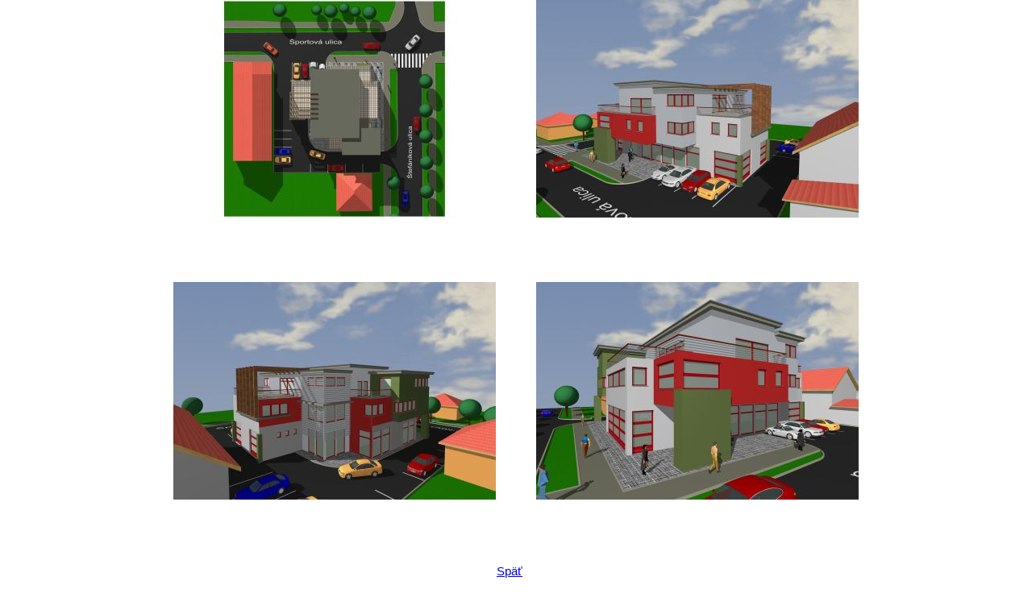

--- FILE ---
content_type: text/html
request_url: http://www.t-project.sk/adminbudova2.html
body_size: 991
content:
<!DOCTYPE HTML PUBLIC "-//W3C//DTD HTML 4.01 Transitional//EN">
<html>
<head>
<title>Vizualizácia administrativnej budovy - Dunajská Streda - T-project, s.r.o.</title>
<meta http-equiv="content-type" content="text/html; charset=windows-1250">
<meta name="generator" content="Web Page Maker">

<style type="text/css">
/*----------Text Styles----------*/
.ws6 {font-size: 8px;}
.ws7 {font-size: 9.3px;}
.ws8 {font-size: 11px;}
.ws9 {font-size: 12px;}
.ws10 {font-size: 13px;}
.ws11 {font-size: 15px;}
.ws12 {font-size: 16px;}
.ws14 {font-size: 19px;}
.ws16 {font-size: 21px;}
.ws18 {font-size: 24px;}
.ws20 {font-size: 27px;}
.ws22 {font-size: 29px;}
.ws24 {font-size: 32px;}
.ws26 {font-size: 35px;}
.ws28 {font-size: 37px;}
.ws36 {font-size: 48px;}
.ws48 {font-size: 64px;}
.ws72 {font-size: 96px;}
.wpmd {font-size: 13px;font-family: 'Arial';font-style: normal;font-weight: normal;}
/*----------Para Styles----------*/
DIV,UL,OL /* Left */
{
 margin-top: 0px;
 margin-bottom: 0px;
}
</style>

<style type="text/css">
div#container
{
	position:relative;
	width: 850px;
	margin-top: 0px;
	margin-left: auto;
	margin-right: auto;
	text-align:left; 
}
body {text-align:center;margin:0}
</style>

</head>

<body>

<div id="container">
<div id="g_html3" style="position:absolute; overflow:hidden; left:134px; top:708px; width:200px; height:125px; z-index:0">
<link rel="shortcut icon" href="favicon.ico" >
<link rel="icon" type="image/gif" href="animated_favicon1.gif" ></div>

<div id="g_html2" style="position:absolute; overflow:hidden; left:91px; top:588px; width:200px; height:125px; z-index:1">
<body oncontextmenu="return false" onmousedown="return false" onselectstart="return false" ondragstart="return false"></div>

<div id="image1" style="position:absolute; overflow:hidden; left:0px; top:0px; width:400px; height:270px; z-index:2"><img src="images/adminbudova1b.jpg" alt="" title="" border=0 width=400 height=270></div>

<div id="image2" style="position:absolute; overflow:hidden; left:450px; top:0px; width:400px; height:270px; z-index:3"><img src="images/adminbudova2b.jpg" alt="" title="" border=0 width=400 height=270></div>

<div id="image3" style="position:absolute; overflow:hidden; left:0px; top:350px; width:400px; height:270px; z-index:4"><img src="images/adminbudova3b.jpg" alt="" title="" border=0 width=400 height=270></div>

<div id="image4" style="position:absolute; overflow:hidden; left:450px; top:350px; width:400px; height:270px; z-index:5"><img src="images/adminbudova4b.jpg" alt="" title="" border=0 width=400 height=270></div>

<div id="text1" style="position:absolute; overflow:hidden; left:401px; top:700px; width:48px; height:26px; z-index:6">
<div class="wpmd">
<div><font class="ws11"><a href="vizualizacie.html" title="">Späť</a></font></div>
</div></div>


</div></body>
</html>
